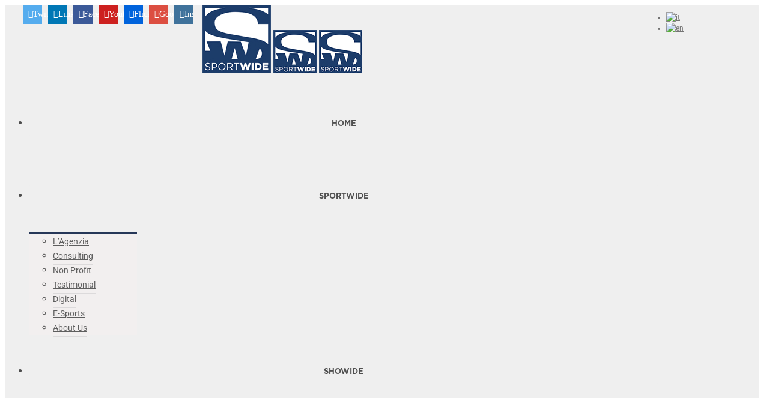

--- FILE ---
content_type: text/html; charset=UTF-8
request_url: https://www.sportwide.net/cookies-policy/
body_size: 11769
content:
<!DOCTYPE html>
<html class="no-overflow-y" lang="it-IT" prefix="og: http://ogp.me/ns# fb: http://ogp.me/ns/fb#">
<head>
	<meta http-equiv="X-UA-Compatible" content="IE=edge" />
	<meta http-equiv="Content-Type" content="text/html; charset=utf-8"/>
	<meta name="viewport" content="width=device-width, initial-scale=1" />
	<title>Cookies Policy &#8211; SportWide</title>
<link rel="alternate" hreflang="it" href="https://www.sportwide.net/cookies-policy/" />
<link rel="alternate" hreflang="en" href="https://www.sportwide.net/en/cookies-policy/" />
<link rel='dns-prefetch' href='//s.w.org' />
<link rel="alternate" type="application/rss+xml" title="SportWide &raquo; Feed" href="https://www.sportwide.net/feed/" />
<link rel="alternate" type="application/rss+xml" title="SportWide &raquo; Feed dei commenti" href="https://www.sportwide.net/comments/feed/" />
					<link rel="shortcut icon" href="https://www.sportwide.net/wp-content/uploads/2016/07/favicon_16x.jpg" type="image/x-icon" />
		
					<!-- For iPhone -->
			<link rel="apple-touch-icon" href="https://www.sportwide.net/wp-content/uploads/2016/07/favicon_57x.jpg">
		
					<!-- For iPhone Retina display -->
			<link rel="apple-touch-icon" sizes="114x114" href="https://www.sportwide.net/wp-content/uploads/2016/07/favicon_114x.jpg">
		
					<!-- For iPad -->
			<link rel="apple-touch-icon" sizes="72x72" href="https://www.sportwide.net/wp-content/uploads/2016/07/favicon_72x.jpg">
		
					<!-- For iPad Retina display -->
			<link rel="apple-touch-icon" sizes="144x144" href="https://www.sportwide.net/wp-content/uploads/2016/07/favicon_144x.jpg">
				
		<meta property="og:title" content="Cookies Policy"/>
		<meta property="og:type" content="article"/>
		<meta property="og:url" content="https://www.sportwide.net/cookies-policy/"/>
		<meta property="og:site_name" content="SportWide"/>
		<meta property="og:description" content="Uso dei cookie
Il &quot;Sito&quot; (www.sportwide.net) utilizza i Cookie per rendere i propri servizi semplici e efficienti per l’utenza che visiona le pagine di www.sportwide.net. Gli utenti che visionano il Sito, vedranno inserite delle quantità minime di informazioni nei dispositivi in uso, che siano computer e periferiche mobili, in piccoli file di testo denominati “cookie” salvati"/>

									<meta property="og:image" content="http://www.sportwide.net/wp-content/uploads/2016/07/favicon_114x.jpg"/>
									<script type="text/javascript">
			window._wpemojiSettings = {"baseUrl":"https:\/\/s.w.org\/images\/core\/emoji\/2.3\/72x72\/","ext":".png","svgUrl":"https:\/\/s.w.org\/images\/core\/emoji\/2.3\/svg\/","svgExt":".svg","source":{"concatemoji":"https:\/\/www.sportwide.net\/wp-includes\/js\/wp-emoji-release.min.js?ver=4.9.1"}};
			!function(a,b,c){function d(a,b){var c=String.fromCharCode;l.clearRect(0,0,k.width,k.height),l.fillText(c.apply(this,a),0,0);var d=k.toDataURL();l.clearRect(0,0,k.width,k.height),l.fillText(c.apply(this,b),0,0);var e=k.toDataURL();return d===e}function e(a){var b;if(!l||!l.fillText)return!1;switch(l.textBaseline="top",l.font="600 32px Arial",a){case"flag":return!(b=d([55356,56826,55356,56819],[55356,56826,8203,55356,56819]))&&(b=d([55356,57332,56128,56423,56128,56418,56128,56421,56128,56430,56128,56423,56128,56447],[55356,57332,8203,56128,56423,8203,56128,56418,8203,56128,56421,8203,56128,56430,8203,56128,56423,8203,56128,56447]),!b);case"emoji":return b=d([55358,56794,8205,9794,65039],[55358,56794,8203,9794,65039]),!b}return!1}function f(a){var c=b.createElement("script");c.src=a,c.defer=c.type="text/javascript",b.getElementsByTagName("head")[0].appendChild(c)}var g,h,i,j,k=b.createElement("canvas"),l=k.getContext&&k.getContext("2d");for(j=Array("flag","emoji"),c.supports={everything:!0,everythingExceptFlag:!0},i=0;i<j.length;i++)c.supports[j[i]]=e(j[i]),c.supports.everything=c.supports.everything&&c.supports[j[i]],"flag"!==j[i]&&(c.supports.everythingExceptFlag=c.supports.everythingExceptFlag&&c.supports[j[i]]);c.supports.everythingExceptFlag=c.supports.everythingExceptFlag&&!c.supports.flag,c.DOMReady=!1,c.readyCallback=function(){c.DOMReady=!0},c.supports.everything||(h=function(){c.readyCallback()},b.addEventListener?(b.addEventListener("DOMContentLoaded",h,!1),a.addEventListener("load",h,!1)):(a.attachEvent("onload",h),b.attachEvent("onreadystatechange",function(){"complete"===b.readyState&&c.readyCallback()})),g=c.source||{},g.concatemoji?f(g.concatemoji):g.wpemoji&&g.twemoji&&(f(g.twemoji),f(g.wpemoji)))}(window,document,window._wpemojiSettings);
		</script>
		<style type="text/css">
img.wp-smiley,
img.emoji {
	display: inline !important;
	border: none !important;
	box-shadow: none !important;
	height: 1em !important;
	width: 1em !important;
	margin: 0 .07em !important;
	vertical-align: -0.1em !important;
	background: none !important;
	padding: 0 !important;
}
</style>
<link rel='stylesheet' id='contact-form-7-css'  href='https://www.sportwide.net/wp-content/plugins/contact-form-7/includes/css/styles.css?ver=4.9.2' type='text/css' media='all' />
<link rel='stylesheet' id='cookie-notice-front-css'  href='https://www.sportwide.net/wp-content/plugins/cookie-notice/css/front.min.css?ver=4.9.1' type='text/css' media='all' />
<link rel='stylesheet' id='rs-plugin-settings-css'  href='https://www.sportwide.net/wp-content/plugins/revslider/public/assets/css/settings.css?ver=5.4.6.4' type='text/css' media='all' />
<style id='rs-plugin-settings-inline-css' type='text/css'>
#rs-demo-id {}
</style>
<link rel='stylesheet' id='wpml-legacy-horizontal-list-0-css'  href='http://www.sportwide.net/wp-content/plugins/sitepress-multilingual-cms/templates/language-switchers/legacy-list-horizontal/style.css?ver=1' type='text/css' media='all' />
<style id='wpml-legacy-horizontal-list-0-inline-css' type='text/css'>
.wpml-ls-statics-shortcode_actions{background-color:#eeeeee;}.wpml-ls-statics-shortcode_actions, .wpml-ls-statics-shortcode_actions .wpml-ls-sub-menu, .wpml-ls-statics-shortcode_actions a {border-color:#cdcdcd;}.wpml-ls-statics-shortcode_actions a {color:#444444;background-color:#ffffff;}.wpml-ls-statics-shortcode_actions a:hover,.wpml-ls-statics-shortcode_actions a:focus {color:#000000;background-color:#eeeeee;}.wpml-ls-statics-shortcode_actions .wpml-ls-current-language>a {color:#444444;background-color:#ffffff;}.wpml-ls-statics-shortcode_actions .wpml-ls-current-language:hover>a, .wpml-ls-statics-shortcode_actions .wpml-ls-current-language>a:focus {color:#000000;background-color:#eeeeee;}
</style>
<link rel='stylesheet' id='wpml-menu-item-0-css'  href='http://www.sportwide.net/wp-content/plugins/sitepress-multilingual-cms/templates/language-switchers/menu-item/style.css?ver=1' type='text/css' media='all' />
<style id='wpml-menu-item-0-inline-css' type='text/css'>
.fusion-secondary-menu > ul > li { border-left: 0px solid transparent; }
</style>
<link rel='stylesheet' id='avada-parent-stylesheet-css'  href='https://www.sportwide.net/wp-content/themes/Avada/style.css?ver=4.9.1' type='text/css' media='all' />
<link rel='stylesheet' id='avada-stylesheet-css'  href='https://www.sportwide.net/wp-content/themes/Avada/assets/css/style.min.css?ver=5.4' type='text/css' media='all' />
<!--[if IE]>
<link rel='stylesheet' id='avada-IE-css'  href='https://www.sportwide.net/wp-content/themes/Avada/assets/css/ie.css?ver=5.4' type='text/css' media='all' />
<![endif]-->
<link rel='stylesheet' id='fusion-dynamic-css-css'  href='https://www.sportwide.net/wp-content/uploads/fusion-styles/fusion-626.css?timestamp=1768570929&#038;ver=4.9.1' type='text/css' media='all' />
<script type='text/javascript' src='https://www.sportwide.net/wp-includes/js/jquery/jquery.js?ver=1.12.4'></script>
<script type='text/javascript' src='https://www.sportwide.net/wp-includes/js/jquery/jquery-migrate.min.js?ver=1.4.1'></script>
<script type='text/javascript'>
/* <![CDATA[ */
var cnArgs = {"ajaxurl":"https:\/\/www.sportwide.net\/wp-admin\/admin-ajax.php","hideEffect":"fade","onScroll":"no","onScrollOffset":"100","cookieName":"cookie_notice_accepted","cookieValue":"TRUE","cookieTime":"2592000","cookiePath":"\/","cookieDomain":"","redirection":"","cache":"1"};
/* ]]> */
</script>
<script type='text/javascript' src='https://www.sportwide.net/wp-content/plugins/cookie-notice/js/front.min.js?ver=1.2.40'></script>
<script type='text/javascript' src='https://www.sportwide.net/wp-content/plugins/revslider/public/assets/js/jquery.themepunch.tools.min.js?ver=5.4.6.4'></script>
<script type='text/javascript' src='https://www.sportwide.net/wp-content/plugins/revslider/public/assets/js/jquery.themepunch.revolution.min.js?ver=5.4.6.4'></script>
<script type='text/javascript' src='https://www.sportwide.net/wp-content/plugins/wp-image-zoooom/assets/js/jquery.image_zoom.min.js?ver=1.40.1'></script>
<script type='text/javascript'>
/* <![CDATA[ */
var IZ = {"with_woocommerce":"0","exchange_thumbnails":"1","woo_categories":"0","enable_mobile":"","options":{"lensShape":"square","lensSize":200,"lensBorderSize":1,"lensBorderColour":"#ffffff","borderRadius":0,"cursor":"default","zoomWindowWidth":400,"zoomWindowHeight":360,"zoomWindowOffsetx":10,"borderSize":1,"borderColour":"#888888","zoomWindowShadow":4,"lensFadeIn":0.5,"lensFadeOut":0.5,"zoomWindowFadeIn":0.5,"zoomWindowFadeOut":0.5,"easingAmount":12,"tint":"true","tintColour":"#ffffff","tintOpacity":0.1},"woo_slider":"0"};
/* ]]> */
</script>
<script type='text/javascript' src='https://www.sportwide.net/wp-content/plugins/wp-image-zoooom/assets/js/image_zoom-init.js?ver=1.40.1'></script>
<link rel='https://api.w.org/' href='https://www.sportwide.net/wp-json/' />
<link rel="EditURI" type="application/rsd+xml" title="RSD" href="https://www.sportwide.net/xmlrpc.php?rsd" />
<link rel="wlwmanifest" type="application/wlwmanifest+xml" href="https://www.sportwide.net/wp-includes/wlwmanifest.xml" /> 

<link rel="canonical" href="https://www.sportwide.net/cookies-policy/" />
<link rel='shortlink' href='https://www.sportwide.net/?p=626' />
<link rel="alternate" type="application/json+oembed" href="https://www.sportwide.net/wp-json/oembed/1.0/embed?url=https%3A%2F%2Fwww.sportwide.net%2Fcookies-policy%2F" />
<link rel="alternate" type="text/xml+oembed" href="https://www.sportwide.net/wp-json/oembed/1.0/embed?url=https%3A%2F%2Fwww.sportwide.net%2Fcookies-policy%2F&#038;format=xml" />
<meta name="generator" content="WPML ver:3.7.0 stt:1,27;" />
<meta name="generator" content="Powered by Slider Revolution 5.4.6.4 - responsive, Mobile-Friendly Slider Plugin for WordPress with comfortable drag and drop interface." />
		<script type="text/javascript">function setREVStartSize(e){
				try{ var i=jQuery(window).width(),t=9999,r=0,n=0,l=0,f=0,s=0,h=0;					
					if(e.responsiveLevels&&(jQuery.each(e.responsiveLevels,function(e,f){f>i&&(t=r=f,l=e),i>f&&f>r&&(r=f,n=e)}),t>r&&(l=n)),f=e.gridheight[l]||e.gridheight[0]||e.gridheight,s=e.gridwidth[l]||e.gridwidth[0]||e.gridwidth,h=i/s,h=h>1?1:h,f=Math.round(h*f),"fullscreen"==e.sliderLayout){var u=(e.c.width(),jQuery(window).height());if(void 0!=e.fullScreenOffsetContainer){var c=e.fullScreenOffsetContainer.split(",");if (c) jQuery.each(c,function(e,i){u=jQuery(i).length>0?u-jQuery(i).outerHeight(!0):u}),e.fullScreenOffset.split("%").length>1&&void 0!=e.fullScreenOffset&&e.fullScreenOffset.length>0?u-=jQuery(window).height()*parseInt(e.fullScreenOffset,0)/100:void 0!=e.fullScreenOffset&&e.fullScreenOffset.length>0&&(u-=parseInt(e.fullScreenOffset,0))}f=u}else void 0!=e.minHeight&&f<e.minHeight&&(f=e.minHeight);e.c.closest(".rev_slider_wrapper").css({height:f})					
				}catch(d){console.log("Failure at Presize of Slider:"+d)}
			};</script>

		
	<script type="text/javascript">
		var doc = document.documentElement;
		doc.setAttribute('data-useragent', navigator.userAgent);
	</script>

	</head>

<body class="page-template-default page page-id-626 fusion-image-hovers fusion-body ltr fusion-sticky-header no-mobile-slidingbar no-mobile-totop mobile-logo-pos-left layout-wide-mode fusion-top-header menu-text-align-center mobile-menu-design-modern fusion-show-pagination-text fusion-header-layout-v3 avada-responsive avada-footer-fx-none">
				<div id="wrapper" class="">
		<div id="home" style="position:relative;top:-1px;"></div>
		
			<header class="fusion-header-wrapper">
				<div class="fusion-header-v3 fusion-logo-left fusion-sticky-menu- fusion-sticky-logo-1 fusion-mobile-logo-1  fusion-mobile-menu-design-modern">
					
<div class="fusion-secondary-header">
	<div class="fusion-row">
					<div class="fusion-alignleft">
				<div class="fusion-social-links-header"><div class="fusion-social-networks boxed-icons"><div class="fusion-social-networks-wrapper"><a  class="fusion-social-network-icon fusion-tooltip fusion-twitter fusion-icon-twitter" style="color:#ffffff;background-color:#55acee;border-color:#55acee;border-radius:0;" href="https://twitter.com/SportWideGroup" target="_blank" rel="nofollow" title="Twitter"><span class="screen-reader-text">Twitter</span></a><a  class="fusion-social-network-icon fusion-tooltip fusion-linkedin fusion-icon-linkedin" style="color:#ffffff;background-color:#0077b5;border-color:#0077b5;border-radius:0;" href="https://it.linkedin.com/in/barbara-ricci-522ba843" target="_blank" rel="nofollow" title="Linkedin"><span class="screen-reader-text">Linkedin</span></a><a  class="fusion-social-network-icon fusion-tooltip fusion-facebook fusion-icon-facebook" style="color:#ffffff;background-color:#3b5998;border-color:#3b5998;border-radius:0;" href="https://www.facebook.com/SportWideGroup" target="_blank" rel="nofollow" title="Facebook"><span class="screen-reader-text">Facebook</span></a><a  class="fusion-social-network-icon fusion-tooltip fusion-youtube fusion-icon-youtube" style="color:#ffffff;background-color:#cd201f;border-color:#cd201f;border-radius:0;" href="https://www.youtube.com/user/SportWideGroup" target="_blank" rel="nofollow" title="Youtube"><span class="screen-reader-text">Youtube</span></a><a  class="fusion-social-network-icon fusion-tooltip fusion-flickr fusion-icon-flickr" style="color:#ffffff;background-color:#0063dc;border-color:#0063dc;border-radius:0;" href="https://www.flickr.com/photos/sportwide/" target="_blank" rel="nofollow" title="Flickr"><span class="screen-reader-text">Flickr</span></a><a  class="fusion-social-network-icon fusion-tooltip fusion-googleplus fusion-icon-googleplus fusion-last-social-icon" style="color:#ffffff;background-color:#dc4e41;border-color:#dc4e41;border-radius:0;" href="https://plus.google.com/u/0/b/102518871011402886920/+SportwideNet/posts" target="_blank" rel="nofollow" title="Googleplus"><span class="screen-reader-text">Googleplus</span></a><a  class="fusion-social-network-icon fusion-tooltip fusion-instagram fusion-icon-instagram" style="color:#ffffff;background-color:#3f729b;border-color:#3f729b;border-radius:0;" href="http://instagram.com/sportwide_group" target="_blank" rel="nofollow" title="Instagram"><span class="screen-reader-text">Instagram</span></a></div></div></div>			</div>
							<div class="fusion-alignright">
				<nav class="fusion-secondary-menu" role="navigation" aria-label="Secondary Menu"><ul role="menubar" id="menu-wpml" class="menu"><li role="menuitem"  id="menu-item-wpml-ls-8-it"  class="menu-item-language menu-item-language-current menu-item wpml-ls-slot-8 wpml-ls-item wpml-ls-item-it wpml-ls-current-language wpml-ls-menu-item wpml-ls-first-item menu-item-wpml-ls-8-it"  data-classes="menu-item-language" ><a  href="https://www.sportwide.net/cookies-policy/" class="fusion-bar-highlight"><span class="menu-text"><img class="wpml-ls-flag" src="https://www.sportwide.net/wp-content/plugins/sitepress-multilingual-cms/res/flags/it.png" alt="it" title="Italiano"></span></a></li><li role="menuitem"  id="menu-item-wpml-ls-8-en"  class="menu-item-language menu-item wpml-ls-slot-8 wpml-ls-item wpml-ls-item-en wpml-ls-menu-item wpml-ls-last-item menu-item-wpml-ls-8-en"  data-classes="menu-item-language" ><a  href="https://www.sportwide.net/en/cookies-policy/" class="fusion-bar-highlight"><span class="menu-text"><img class="wpml-ls-flag" src="https://www.sportwide.net/wp-content/plugins/sitepress-multilingual-cms/res/flags/en.png" alt="en" title="English"></span></a></li></ul></nav><nav class="fusion-mobile-nav-holder fusion-mobile-menu-text-align-left"></nav>			</div>
			</div>
</div>
<div class="fusion-header-sticky-height"></div>
<div class="fusion-header">
	<div class="fusion-row">
				<div class="fusion-logo" data-margin-top="5px" data-margin-bottom="5px" data-margin-left="0px" data-margin-right="0px">
				<a class="fusion-logo-link" href="https://www.sportwide.net/">
			<!-- standard logo -->
						<img src="https://www.sportwide.net/wp-content/uploads/2016/07/favicon_114x.jpg" srcset="https://www.sportwide.net/wp-content/uploads/2016/07/favicon_114x.jpg 1x, https://www.sportwide.net/wp-content/uploads/2016/07/logo_sportwide_retina.jpg 2x" width="" height="" alt="SportWide Logo" retina_logo_url="https://www.sportwide.net/wp-content/uploads/2016/07/logo_sportwide_retina.jpg" class="fusion-standard-logo" />

			<!-- mobile logo -->
							<img src="https://www.sportwide.net/wp-content/uploads/2016/07/favicon_72x.jpg" srcset="https://www.sportwide.net/wp-content/uploads/2016/07/favicon_72x.jpg 1x, https://www.sportwide.net/wp-content/uploads/2016/07/favicon_144x.jpg 2x" width="" height="" alt="SportWide Logo" retina_logo_url="https://www.sportwide.net/wp-content/uploads/2016/07/favicon_144x.jpg" class="fusion-mobile-logo" />
						<!-- sticky header logo -->
							<img src="https://www.sportwide.net/wp-content/uploads/2016/07/favicon_72x.jpg" srcset="https://www.sportwide.net/wp-content/uploads/2016/07/favicon_72x.jpg 1x, https://www.sportwide.net/wp-content/uploads/2016/07/favicon_144x.jpg 2x" width="" height="" alt="SportWide Logo" retina_logo_url="https://www.sportwide.net/wp-content/uploads/2016/07/favicon_144x.jpg" class="fusion-sticky-logo" />
					</a>
		</div>		<nav class="fusion-main-menu" aria-label="Main Menu"><ul role="menubar" id="menu-menu-principale" class="fusion-menu"><li role="menuitem"  id="menu-item-9"  class="menu-item menu-item-type-post_type menu-item-object-page menu-item-home menu-item-9 fusion-menu-item-button"  ><a  href="https://www.sportwide.net/" class="fusion-bar-highlight"><span class="menu-text fusion-button button-default button-medium">Home</span></a></li><li role="menuitem"  id="menu-item-434"  class="menu-item menu-item-type-custom menu-item-object-custom menu-item-has-children menu-item-434 fusion-dropdown-menu fusion-menu-item-button"  ><a  href="#" class="fusion-bar-highlight"><span class="menu-text fusion-button button-default button-medium">SPORTWIDE</span></a><ul role="menu" class="sub-menu"><li role="menuitem"  id="menu-item-18"  class="menu-item menu-item-type-post_type menu-item-object-page menu-item-18 fusion-dropdown-submenu"  ><a  href="https://www.sportwide.net/agenzia-sportwide/" class="fusion-bar-highlight"><span>L&#8217;Agenzia</span></a></li><li role="menuitem"  id="menu-item-116"  class="menu-item menu-item-type-post_type menu-item-object-page menu-item-116 fusion-dropdown-submenu"  ><a  href="https://www.sportwide.net/consulting/" class="fusion-bar-highlight"><span>Consulting</span></a></li><li role="menuitem"  id="menu-item-1044"  class="menu-item menu-item-type-post_type menu-item-object-page menu-item-1044 fusion-dropdown-submenu"  ><a  href="https://www.sportwide.net/non-profit/" class="fusion-bar-highlight"><span>Non Profit</span></a></li><li role="menuitem"  id="menu-item-117"  class="menu-item menu-item-type-post_type menu-item-object-page menu-item-117 fusion-dropdown-submenu"  ><a  href="https://www.sportwide.net/testimonial/" class="fusion-bar-highlight"><span>Testimonial</span></a></li><li role="menuitem"  id="menu-item-2210"  class="menu-item menu-item-type-post_type menu-item-object-page menu-item-2210 fusion-dropdown-submenu"  ><a  href="https://www.sportwide.net/digital/" class="fusion-bar-highlight"><span>Digital</span></a></li><li role="menuitem"  id="menu-item-2299"  class="menu-item menu-item-type-post_type menu-item-object-page menu-item-2299 fusion-dropdown-submenu"  ><a  href="https://www.sportwide.net/e-sports/" class="fusion-bar-highlight"><span>E-Sports</span></a></li><li role="menuitem"  id="menu-item-2239"  class="menu-item menu-item-type-post_type menu-item-object-page menu-item-2239 fusion-dropdown-submenu"  ><a  href="https://www.sportwide.net/about-us/" class="fusion-bar-highlight"><span>About Us</span></a></li></ul></li><li role="menuitem"  id="menu-item-910"  class="menu-item menu-item-type-post_type menu-item-object-page menu-item-910 fusion-menu-item-button"  ><a  href="https://www.sportwide.net/showide/" class="fusion-bar-highlight"><span class="menu-text fusion-button button-default button-medium">SHOWIDE</span></a></li><li role="menuitem"  id="menu-item-429"  class="menu-item menu-item-type-post_type menu-item-object-page menu-item-429 fusion-menu-item-button"  ><a  href="https://www.sportwide.net/progetti/" class="fusion-bar-highlight"><span class="menu-text fusion-button button-default button-medium">Progetti</span></a></li><li role="menuitem"  id="menu-item-17"  class="menu-item menu-item-type-post_type menu-item-object-page menu-item-17 fusion-menu-item-button"  ><a  href="https://www.sportwide.net/partner/" class="fusion-bar-highlight"><span class="menu-text fusion-button button-default button-medium">Partner</span></a></li><li role="menuitem"  id="menu-item-16"  class="menu-item menu-item-type-post_type menu-item-object-page menu-item-16 fusion-menu-item-button"  ><a  href="https://www.sportwide.net/contatti/" class="fusion-bar-highlight"><span class="menu-text fusion-button button-default button-medium">Contatti</span></a></li><li class="fusion-custom-menu-item fusion-main-menu-search"><a class="fusion-main-menu-icon fusion-bar-highlight" href="#" aria-hidden="true" aria-label="Cerca" data-title="Cerca" title="Cerca"></a><div class="fusion-custom-menu-item-contents"><form role="search" class="searchform" method="get" action="https://www.sportwide.net/">
	<div class="search-table">
		<div class="search-field">
			<input type="text" value="" name="s" class="s" placeholder="Cerca ..." required aria-required="true" aria-label="Cerca ..."/>
		</div>
		<div class="search-button">
			<input type="submit" class="searchsubmit" value="&#xf002;" />
		</div>
	</div>
</form>
</div></li></ul></nav>		<div class="fusion-mobile-menu-icons">
							<a href="#" class="fusion-icon fusion-icon-bars" aria-label="Toggle mobile menu"></a>
		
		
		
			</div>


<nav class="fusion-mobile-nav-holder fusion-mobile-menu-text-align-left"></nav>

			</div>
</div>
				</div>
				<div class="fusion-clearfix"></div>
			</header>
					
		<div id="sliders-container">
					</div>
						
					<div class="fusion-page-title-bar fusion-page-title-bar-breadcrumbs fusion-page-title-bar-left">
	<div class="fusion-page-title-row">
		<div class="fusion-page-title-wrapper">
			<div class="fusion-page-title-captions">

																			<h1 class="entry-title">Cookies Policy</h1>

									
				
			</div>

												<div class="fusion-page-title-secondary">
						<div class="fusion-breadcrumbs"><span itemscope itemtype="http://data-vocabulary.org/Breadcrumb"><a itemprop="url" href="https://www.sportwide.net"><span itemprop="title">Home</span></a></span><span class="fusion-breadcrumb-sep">/</span><span class="breadcrumb-leaf">Cookies Policy</span></div>					</div>
							
		</div>
	</div>
</div>
		
		
						<main id="main" role="main" class="clearfix " style="">
			<div class="fusion-row" style="">
<section id="content" style="width: 100%;">
					<div id="post-626" class="post-626 page type-page status-publish hentry">
			
			<span class="entry-title rich-snippet-hidden">
			Cookies Policy		</span>
	
			<span class="vcard rich-snippet-hidden">
			<span class="fn">
				<a href="https://www.sportwide.net/author/sportwide/" title="Articoli scritti da: Sportwide" rel="author">Sportwide</a>			</span>
		</span>
	
			<span class="updated rich-snippet-hidden">
			2016-11-13T20:15:28+00:00		</span>
	
										
			<div class="post-content">
				<div class="fusion-fullwidth fullwidth-box hundred-percent-fullwidth non-hundred-percent-height-scrolling"  style='background-color: rgba(255,255,255,0);background-position: center center;background-repeat: no-repeat;padding-top:0px;padding-right:0px;padding-bottom:0px;padding-left:0px;'><div class="fusion-builder-row fusion-row "><div  class="fusion-layout-column fusion_builder_column fusion_builder_column_1_1  fusion-one-full fusion-column-first fusion-column-last 1_1"  style='margin-top:0px;margin-bottom:20px;'>
					<div class="fusion-column-wrapper" style="background-position:left top;background-repeat:no-repeat;-webkit-background-size:cover;-moz-background-size:cover;-o-background-size:cover;background-size:cover;"  data-bg-url="">
						<div class="fusion-text"><h2><strong>Uso dei cookie</strong></h2>
<p>Il &#8220;Sito&#8221; (<strong>www.sportwide.net</strong>) utilizza i Cookie per rendere i propri servizi semplici e efficienti per l’utenza che visiona le pagine di <strong>www.sportwide.net</strong>. Gli utenti che visionano il Sito, vedranno inserite delle quantità minime di informazioni nei dispositivi in uso, che siano computer e periferiche mobili, in piccoli file di testo denominati “cookie” salvati nelle directory utilizzate dal browser web dell’Utente. Vi sono vari tipi di cookie, alcuni per rendere più efficace l’uso del Sito, altri per abilitare determinate funzionalità.</p>
<p>Analizzandoli in maniera particolareggiata i nostri cookie permettono di:</p>
<ul>
<li>memorizzare le preferenze inserite;</li>
<li>evitare di reinserire le stesse informazioni più volte durante la visita quali ad esempio nome utente e password;</li>
<li>analizzare l’utilizzo dei servizi e dei contenuti forniti da www.sportwide.net per ottimizzarne l’esperienza di navigazione e i servizi offerti.</li>
</ul>
<h2><strong>Tipologie di Cookie</strong></h2>
<h3>Cookie tecnici</h3>
<p>Questa tipologia di cookie permette il corretto funzionamento di alcune sezioni del Sito. Sono di due categorie: persistenti e di sessione:</p>
<ul>
<li>persistenti: una volta chiuso il browser non vengono distrutti ma rimangono fino ad una data di scadenza preimpostata</li>
<li>di sessione: vengono distrutti ogni volta che il browser viene chiuso</li>
</ul>
<p>Questi cookie, inviati sempre dal nostro dominio, sono necessari a visualizzare correttamente il sito e in relazione ai servizi tecnici offerti, verranno quindi sempre utilizzati e inviati, a meno che l’utenza non modifichi le impostazioni nel proprio browser (inficiando così la visualizzazione delle pagine del sito).</p>
<h3>Cookie analitici</h3>
<p>I cookie in questa categoria vengono utilizzati per collezionare informazioni sull’uso del sito. Www.sportwide.net userà queste informazioni in merito ad analisi statistiche anonime al fine di migliorare l’utilizzo del Sito e per rendere i contenuti più interessanti e attinenti ai desideri dell’utenza. Questa tipologia di cookie raccoglie dati in forma anonima sull’attività dell’utenza e su come è arrivata sul Sito. I cookie analitici sono inviati dal Sito Stesso o da domini di terze parti.</p>
<h3>Cookie di analisi di servizi di terze parti</h3>
<p>Questi cookie sono utilizzati al fine di raccogliere informazioni sull’uso del Sito da parte degli utenti in forma anonima quali: pagine visitate, tempo di permanenza, origini del traffico di provenienza, provenienza geografica, età, genere e interessi ai fini di campagne di marketing. Questi cookie sono inviati da domini di terze parti esterni al Sito.</p>
<h3>Cookie per integrare prodotti e funzioni di software di terze parti</h3>
<p>Questa tipologia di cookie integra funzionalità sviluppate da terzi all’interno delle pagine del Sito come le icone e le preferenze espresse nei social network al fine di condivisione dei contenuti del sito o per l’uso di servizi software di terze parti (come i software per generare le mappe e ulteriori software che offrono servizi aggiuntivi). Questi cookie sono inviati da domini di terze parti e da siti partner che offrono le loro funzionalità tra le pagine del Sito.</p>
<h3>Cookie di profilazione</h3>
<p>Sono quei cookie necessari a creare profili utenti al fine di inviare messaggi pubblicitari in linea con le preferenze manifestate dall’utente all’interno delle pagine del Sito.</p>
<p>Www.sportwide.net, secondo la normativa vigente, non è tenuto a chiedere consenso per i cookie tecnici e di analytics, in quanto necessari a fornire i servizi richiesti.</p>
<p>Per tutte le altre tipologie di cookie il consenso può essere espresso dall’Utente con una o più di una delle seguenti modalità:</p>
<ul>
<li>Mediante specifiche configurazioni del browser utilizzato o dei relativi programmi informatici utilizzati per navigare le pagine che compongono il Sito.</li>
<li>Mediante modifica delle impostazioni nell’uso dei servizi di terze parti</li>
</ul>
<p>Entrambe queste soluzioni potrebbero impedire all’utente di utilizzare o visualizzare parti del Sito.</p>
<h3>Siti Web e servizi di terze parti</h3>
<p>Il Sito potrebbe contenere collegamenti ad altri siti Web che dispongono di una propria informativa sulla privacy che può essere diverse da quella adottata da www.sportwide.net e che che quindi non risponde di questi siti.</p>
<h3>Elenco Cookies</h3>
<p>Nome del CookieDominioScadenzaCookie Terze PartiCookie PermanenteCookie Sessione<br />
__utmz .sportwide.net 28 novembre 2015 alle 11:20 182 giorni Permanente<br />
__utmc .sportwide.net 28 novembre 2015 alle 11:20 182 giorni Permanente<br />
__utmb .sportwide.net Cookie di sessione<br />
__utma .sportwide.net 29 maggio 2017 alle 00:20 729 giorni Permanente<br />
__utmt .sportwide.net Cookie di sessione<br />
cc1bcb577b2019928bfb90936cfe4903 www.sportwide.net 29 maggio 2016 alle 00:20 364 giorni Permanente<br />
1f21aa441667d43112e271071135dabc www.sportwide.net 29 maggio 2016 alle 00:20 364 giorni Permanente</p>
<p><em>Ultimo aggiornamento: sabato, 30 maggio 2015</em></p>
<h3>Come disabilitare i cookie mediante configurazione del browser</h3>
<p>Se desideri approfondire le modalità con cui il tuo browser memorizza i cookies durante la tua navigazione, ti invitiamo a seguire questi link sui siti dei rispettivi fornitori.</p>
<p>Mozilla Firefox &#8211; <a href="https://support.mozilla.org/it/kb/Gestione%20dei%20cookie" target="_blank">https://support.mozilla.org/it/kb/Gestione%20dei%20cookie</a><br />
Google Chrome &#8211; <a href="https://support.google.com/chrome/answer/95647?hl=it" target="_blank">https://support.google.com/chrome/answer/95647?hl=it</a><br />
Internet Explorer &#8211; <a href="http://windows.microsoft.com/it-it/windows-vista/block-or-allow-cookies" target="_blank">http://windows.microsoft.com/it-it/windows-vista/block-or-allow-cookies</a><br />
Safari 6/7 Mavericks &#8211; <a href="https://support.apple.com/kb/PH17191?viewlocale=it_IT&amp;locale=it_IT" target="_blank">https://support.apple.com/kb/PH17191?viewlocale=it_IT&amp;locale=it_IT</a><br />
Safari 8 Yosemite &#8211; <a href="https://support.apple.com/kb/PH19214?viewlocale=it_IT&amp;locale=it_IT" target="_blank">https://support.apple.com/kb/PH19214?viewlocale=it_IT&amp;locale=it_IT</a><br />
Safari su iPhone, iPad, o iPod touch &#8211; <a href="https://support.apple.com/it-it/HT201265" target="_blank">https://support.apple.com/it-it/HT201265</a></p>
</div><div class="fusion-clearfix"></div>

					</div>
				</div></div></div>
							</div>
																													</div>
		</section>
					
				</div>  <!-- fusion-row -->
			</main>  <!-- #main -->
			
			
			
										
				<div class="fusion-footer">
					
	
	<footer id="footer" class="fusion-footer-copyright-area">
		<div class="fusion-row">
			<div class="fusion-copyright-content">

				<div class="fusion-copyright-notice">
		<div>
		Copyright © 2016 Sportwide | All Rights Reserved | P.I. 13284370155 | Powered by <a href="https://www.behance.net/ivopionna?tracking_source=search_users_recommended%7Civo%20pionna&">IP Design</a>	</div>
</div>
<div class="fusion-social-links-footer">
	<div class="fusion-social-networks"><div class="fusion-social-networks-wrapper"><a  class="fusion-social-network-icon fusion-tooltip fusion-twitter fusion-icon-twitter" style="color:#ffffff;" href="https://twitter.com/SportWideGroup" target="_blank" rel="nofollow" data-placement="top" data-title="Twitter" data-toggle="tooltip" title="Twitter"><span class="screen-reader-text">Twitter</span></a><a  class="fusion-social-network-icon fusion-tooltip fusion-linkedin fusion-icon-linkedin" style="color:#ffffff;" href="https://it.linkedin.com/in/barbara-ricci-522ba843" target="_blank" rel="nofollow" data-placement="top" data-title="Linkedin" data-toggle="tooltip" title="Linkedin"><span class="screen-reader-text">Linkedin</span></a><a  class="fusion-social-network-icon fusion-tooltip fusion-facebook fusion-icon-facebook" style="color:#ffffff;" href="https://www.facebook.com/SportWideGroup" target="_blank" rel="nofollow" data-placement="top" data-title="Facebook" data-toggle="tooltip" title="Facebook"><span class="screen-reader-text">Facebook</span></a><a  class="fusion-social-network-icon fusion-tooltip fusion-youtube fusion-icon-youtube" style="color:#ffffff;" href="https://www.youtube.com/user/SportWideGroup" target="_blank" rel="nofollow" data-placement="top" data-title="YouTube" data-toggle="tooltip" title="YouTube"><span class="screen-reader-text">YouTube</span></a><a  class="fusion-social-network-icon fusion-tooltip fusion-flickr fusion-icon-flickr" style="color:#ffffff;" href="https://www.flickr.com/photos/sportwide/" target="_blank" rel="nofollow" data-placement="top" data-title="Flickr" data-toggle="tooltip" title="Flickr"><span class="screen-reader-text">Flickr</span></a><a  class="fusion-social-network-icon fusion-tooltip fusion-googleplus fusion-icon-googleplus fusion-last-social-icon" style="color:#ffffff;" href="https://plus.google.com/u/0/b/102518871011402886920/+SportwideNet/posts" target="_blank" rel="nofollow" data-placement="top" data-title="Google+" data-toggle="tooltip" title="Google+"><span class="screen-reader-text">Google+</span></a><a  class="fusion-social-network-icon fusion-tooltip fusion-instagram fusion-icon-instagram" style="color:#ffffff;" href="http://instagram.com/sportwide_group" target="_blank" rel="nofollow" data-placement="top" data-title="Instagram" data-toggle="tooltip" title="Instagram"><span class="screen-reader-text">Instagram</span></a></div></div></div>

			</div> <!-- fusion-fusion-copyright-content -->
		</div> <!-- fusion-row -->
	</footer> <!-- #footer -->
				</div> <!-- fusion-footer -->
			
								</div> <!-- wrapper -->

								<a class="fusion-one-page-text-link fusion-page-load-link"></a>

						<script type="text/javascript">
				jQuery( document ).ready( function() {
					var ajaxurl = 'https://www.sportwide.net/wp-admin/admin-ajax.php';
					if ( 0 < jQuery( '.fusion-login-nonce' ).length ) {
						jQuery.get( ajaxurl, { 'action': 'fusion_login_nonce' }, function( response ) {
							jQuery( '.fusion-login-nonce' ).html( response );
						});
					}
				});
				</script>
				<script type='text/javascript'>
/* <![CDATA[ */
var wpcf7 = {"apiSettings":{"root":"https:\/\/www.sportwide.net\/wp-json\/contact-form-7\/v1","namespace":"contact-form-7\/v1"},"recaptcha":{"messages":{"empty":"Per favore dimostra che non sei un robot."}},"cached":"1"};
/* ]]> */
</script>
<script type='text/javascript' src='https://www.sportwide.net/wp-content/plugins/contact-form-7/includes/js/scripts.js?ver=4.9.2'></script>
<!--[if IE 9]>
<script type='text/javascript' src='https://www.sportwide.net/wp-content/themes/Avada/includes/lib/assets/min/js/general/fusion-ie9.js?ver=1'></script>
<![endif]-->
<script type='text/javascript' src='https://www.sportwide.net/wp-includes/js/comment-reply.min.js?ver=4.9.1'></script>
<script type='text/javascript' src='https://www.sportwide.net/wp-content/themes/Avada/includes/lib/assets/min/js/library/jquery.fitvids.js?ver=1.1'></script>
<script type='text/javascript'>
/* <![CDATA[ */
var fusionVideoGeneralVars = {"status_vimeo":"1","status_yt":"1"};
/* ]]> */
</script>
<script type='text/javascript' src='https://www.sportwide.net/wp-content/themes/Avada/includes/lib/assets/min/js/library/fusion-video-general.js?ver=1'></script>
<script type='text/javascript'>
/* <![CDATA[ */
var fusionLightboxVideoVars = {"lightbox_video_width":"853","lightbox_video_height":"480"};
/* ]]> */
</script>
<script type='text/javascript' src='https://www.sportwide.net/wp-content/themes/Avada/includes/lib/assets/min/js/library/jquery.ilightbox.js?ver=2.2.3'></script>
<script type='text/javascript' src='https://www.sportwide.net/wp-content/themes/Avada/includes/lib/assets/min/js/library/jquery.mousewheel.js?ver=3.0.6'></script>
<script type='text/javascript'>
/* <![CDATA[ */
var fusionLightboxVars = {"status_lightbox":"1","lightbox_gallery":"","lightbox_skin":"smooth","lightbox_title":"","lightbox_arrows":"","lightbox_slideshow_speed":"5000","lightbox_autoplay":"","lightbox_opacity":"0.90","lightbox_desc":"1","lightbox_social":"1","lightbox_deeplinking":"1","lightbox_path":"horizontal","lightbox_post_images":"1","lightbox_animation_speed":"Normal"};
/* ]]> */
</script>
<script type='text/javascript' src='https://www.sportwide.net/wp-content/themes/Avada/includes/lib/assets/min/js/general/fusion-lightbox.js?ver=1'></script>
<script type='text/javascript' src='https://www.sportwide.net/wp-content/themes/Avada/includes/lib/assets/min/js/library/imagesLoaded.js?ver=3.1.8'></script>
<script type='text/javascript' src='https://www.sportwide.net/wp-content/themes/Avada/includes/lib/assets/min/js/library/isotope.js?ver=3.0.4'></script>
<script type='text/javascript' src='https://www.sportwide.net/wp-content/themes/Avada/includes/lib/assets/min/js/library/packery.js?ver=2.0.0'></script>
<script type='text/javascript'>
/* <![CDATA[ */
var avadaPortfolioVars = {"lightbox_behavior":"individual","infinite_finished_msg":"<em>All items displayed.<\/em>","infinite_blog_text":"<em>Loading the next set of posts...<\/em>","content_break_point":"820"};
/* ]]> */
</script>
<script type='text/javascript' src='https://www.sportwide.net/wp-content/plugins/fusion-core/js/min/avada-portfolio.js?ver=1'></script>
<script type='text/javascript' src='https://www.sportwide.net/wp-content/themes/Avada/includes/lib/assets/min/js/library/jquery.infinitescroll.js?ver=2.1'></script>
<script type='text/javascript' src='https://www.sportwide.net/wp-content/plugins/fusion-core/js/min/avada-faqs.js?ver=1'></script>
<script type='text/javascript' src='https://www.sportwide.net/wp-content/plugins/fusion-builder/assets/js/min/general/fusion-title.js?ver=1'></script>
<script type='text/javascript' src='https://www.sportwide.net/wp-content/themes/Avada/includes/lib/assets/min/js/library/cssua.js?ver=2.1.28'></script>
<script type='text/javascript' src='https://www.sportwide.net/wp-content/themes/Avada/includes/lib/assets/min/js/library/jquery.waypoints.js?ver=2.0.3'></script>
<script type='text/javascript' src='https://www.sportwide.net/wp-content/themes/Avada/includes/lib/assets/min/js/library/modernizr.js?ver=3.3.1'></script>
<script type='text/javascript' src='https://www.sportwide.net/wp-content/themes/Avada/includes/lib/assets/min/js/general/fusion-waypoints.js?ver=1'></script>
<script type='text/javascript'>
/* <![CDATA[ */
var fusionAnimationsVars = {"disable_mobile_animate_css":"0"};
/* ]]> */
</script>
<script type='text/javascript' src='https://www.sportwide.net/wp-content/plugins/fusion-builder/assets/js/min/general/fusion-animations.js?ver=1'></script>
<script type='text/javascript' src='https://www.sportwide.net/wp-content/plugins/fusion-builder/assets/js/min/library/jquery.countdown.js?ver=1.0'></script>
<script type='text/javascript' src='https://www.sportwide.net/wp-content/plugins/fusion-builder/assets/js/min/general/fusion-countdown.js?ver=1'></script>
<script type='text/javascript'>
/* <![CDATA[ */
var fusionEqualHeightVars = {"content_break_point":"820"};
/* ]]> */
</script>
<script type='text/javascript' src='https://www.sportwide.net/wp-content/themes/Avada/includes/lib/assets/min/js/general/fusion-equal-heights.js?ver=1'></script>
<script type='text/javascript' src='https://www.sportwide.net/wp-content/plugins/fusion-builder/assets/js/min/general/fusion-events.js?ver=1'></script>
<script type='text/javascript' src='https://www.sportwide.net/wp-content/themes/Avada/includes/lib/assets/min/js/library/bootstrap.modal.js?ver=3.1.1'></script>
<script type='text/javascript' src='https://www.sportwide.net/wp-content/plugins/fusion-builder/assets/js/min/general/fusion-modal.js?ver=1'></script>
<script type='text/javascript'>
/* <![CDATA[ */
var fusionBgImageVars = {"content_break_point":"820"};
/* ]]> */
</script>
<script type='text/javascript' src='https://www.sportwide.net/wp-content/plugins/fusion-builder/assets/js/min/general/fusion-column-bg-image.js?ver=1'></script>
<script type='text/javascript' src='https://www.sportwide.net/wp-content/plugins/fusion-builder/assets/js/min/general/fusion-column.js?ver=1'></script>
<script type='text/javascript' src='https://www.sportwide.net/wp-content/themes/Avada/includes/lib/assets/min/js/library/bootstrap.collapse.js?ver=3.1.1'></script>
<script type='text/javascript' src='https://www.sportwide.net/wp-content/plugins/fusion-builder/assets/js/min/general/fusion-toggles.js?ver=1'></script>
<script type='text/javascript' src='https://www.sportwide.net/wp-content/plugins/fusion-builder/assets/js/min/general/fusion-flip-boxes.js?ver=1'></script>
<script type='text/javascript' src='https://www.sportwide.net/wp-content/themes/Avada/includes/lib/assets/min/js/library/jquery.appear.js?ver=1'></script>
<script type='text/javascript' src='https://www.sportwide.net/wp-content/plugins/fusion-builder/assets/js/min/general/fusion-progress.js?ver=1'></script>
<script type='text/javascript' src='https://www.sportwide.net/wp-content/themes/Avada/includes/lib/assets/min/js/library/jquery.fade.js?ver=1'></script>
<script type='text/javascript' src='https://www.sportwide.net/wp-content/themes/Avada/includes/lib/assets/min/js/library/jquery.requestAnimationFrame.js?ver=1'></script>
<script type='text/javascript' src='https://www.sportwide.net/wp-content/themes/Avada/includes/lib/assets/min/js/library/fusion-parallax.js?ver=1'></script>
<script type='text/javascript'>
/* <![CDATA[ */
var fusionVideoBgVars = {"status_vimeo":"1"};
/* ]]> */
</script>
<script type='text/javascript' src='https://www.sportwide.net/wp-content/themes/Avada/includes/lib/assets/min/js/library/fusion-video-bg.js?ver=1'></script>
<script type='text/javascript'>
/* <![CDATA[ */
var fusionContainerVars = {"content_break_point":"820","container_hundred_percent_height_mobile":"0","is_sticky_header_transparent":"0"};
/* ]]> */
</script>
<script type='text/javascript' src='https://www.sportwide.net/wp-content/plugins/fusion-builder/assets/js/min/general/fusion-container.js?ver=1'></script>
<script type='text/javascript' src='https://www.sportwide.net/wp-content/themes/Avada/includes/lib/assets/min/js/library/bootstrap.transition.js?ver=3.3.6'></script>
<script type='text/javascript' src='https://www.sportwide.net/wp-content/themes/Avada/includes/lib/assets/min/js/library/bootstrap.tab.js?ver=3.1.1'></script>
<script type='text/javascript'>
/* <![CDATA[ */
var fusionTabVars = {"content_break_point":"820"};
/* ]]> */
</script>
<script type='text/javascript' src='https://www.sportwide.net/wp-content/plugins/fusion-builder/assets/js/min/general/fusion-tabs.js?ver=1'></script>
<script type='text/javascript' src='https://www.sportwide.net/wp-content/themes/Avada/includes/lib/assets/min/js/library/jquery.cycle.js?ver=3.0.3'></script>
<script type='text/javascript'>
/* <![CDATA[ */
var fusionTestimonialVars = {"testimonials_speed":"4000"};
/* ]]> */
</script>
<script type='text/javascript' src='https://www.sportwide.net/wp-content/plugins/fusion-builder/assets/js/min/general/fusion-testimonials.js?ver=1'></script>
<script type='text/javascript' src='https://www.sportwide.net/wp-content/plugins/fusion-builder/assets/js/min/general/fusion-gallery.js?ver=1'></script>
<script type='text/javascript' src='https://www.sportwide.net/wp-content/plugins/fusion-builder/assets/js/min/general/fusion-content-boxes.js?ver=1'></script>
<script type='text/javascript'>
/* <![CDATA[ */
var fusionMapsVars = {"admin_ajax":"https:\/\/www.sportwide.net\/wp-admin\/admin-ajax.php"};
/* ]]> */
</script>
<script type='text/javascript' src='https://www.sportwide.net/wp-content/themes/Avada/includes/lib/assets/min/js/library/jquery.fusion_maps.js?ver=2.2.2'></script>
<script type='text/javascript' src='https://www.sportwide.net/wp-content/themes/Avada/includes/lib/assets/min/js/general/fusion-google-map.js?ver=1'></script>
<script type='text/javascript' src='https://www.sportwide.net/wp-content/plugins/fusion-builder/assets/js/min/library/jquery.countTo.js?ver=1'></script>
<script type='text/javascript'>
/* <![CDATA[ */
var fusionCountersBox = {"counter_box_speed":"1000"};
/* ]]> */
</script>
<script type='text/javascript' src='https://www.sportwide.net/wp-content/plugins/fusion-builder/assets/js/min/general/fusion-counters-box.js?ver=1'></script>
<script type='text/javascript' src='https://www.sportwide.net/wp-content/themes/Avada/includes/lib/assets/min/js/library/jquery.easyPieChart.js?ver=2.1.7'></script>
<script type='text/javascript' src='https://www.sportwide.net/wp-content/plugins/fusion-builder/assets/js/min/general/fusion-counters-circle.js?ver=1'></script>
<script type='text/javascript' src='https://www.sportwide.net/wp-content/themes/Avada/includes/lib/assets/min/js/library/Froogaloop.js?ver=1'></script>
<script type='text/javascript'>
/* <![CDATA[ */
var fusionVideoVars = {"status_vimeo":"1"};
/* ]]> */
</script>
<script type='text/javascript' src='https://www.sportwide.net/wp-content/plugins/fusion-builder/assets/js/min/general/fusion-video.js?ver=1'></script>
<script type='text/javascript' src='https://www.sportwide.net/wp-content/themes/Avada/includes/lib/assets/min/js/library/jquery.hoverintent.js?ver=1'></script>
<script type='text/javascript' src='https://www.sportwide.net/wp-content/themes/Avada/assets/min/js/general/avada-vertical-menu-widget.js?ver=1'></script>
<script type='text/javascript' src='https://www.sportwide.net/wp-content/themes/Avada/includes/lib/assets/min/js/library/bootstrap.tooltip.js?ver=3.3.5'></script>
<script type='text/javascript' src='https://www.sportwide.net/wp-content/themes/Avada/includes/lib/assets/min/js/library/bootstrap.popover.js?ver=3.3.5'></script>
<script type='text/javascript' src='https://www.sportwide.net/wp-content/themes/Avada/includes/lib/assets/min/js/library/jquery.carouFredSel.js?ver=6.2.1'></script>
<script type='text/javascript' src='https://www.sportwide.net/wp-content/themes/Avada/includes/lib/assets/min/js/library/jquery.easing.js?ver=1.3'></script>
<script type='text/javascript' src='https://www.sportwide.net/wp-content/themes/Avada/includes/lib/assets/min/js/library/jquery.flexslider.js?ver=2.2.2'></script>
<script type='text/javascript' src='https://www.sportwide.net/wp-content/themes/Avada/includes/lib/assets/min/js/library/jquery.hoverflow.js?ver=1'></script>
<script type='text/javascript' src='https://www.sportwide.net/wp-content/themes/Avada/includes/lib/assets/min/js/library/jquery.placeholder.js?ver=2.0.7'></script>
<script type='text/javascript' src='https://www.sportwide.net/wp-content/themes/Avada/includes/lib/assets/min/js/library/jquery.touchSwipe.js?ver=1.6.6'></script>
<script type='text/javascript' src='https://www.sportwide.net/wp-content/themes/Avada/includes/lib/assets/min/js/general/fusion-alert.js?ver=1'></script>
<script type='text/javascript'>
/* <![CDATA[ */
var fusionCarouselVars = {"related_posts_speed":"2500","carousel_speed":"2500"};
/* ]]> */
</script>
<script type='text/javascript' src='https://www.sportwide.net/wp-content/themes/Avada/includes/lib/assets/min/js/general/fusion-carousel.js?ver=1'></script>
<script type='text/javascript'>
/* <![CDATA[ */
var fusionFlexSliderVars = {"status_vimeo":"1","page_smoothHeight":"false","slideshow_autoplay":"1","slideshow_speed":"7000","pagination_video_slide":"","status_yt":"1","flex_smoothHeight":"true"};
/* ]]> */
</script>
<script type='text/javascript' src='https://www.sportwide.net/wp-content/themes/Avada/includes/lib/assets/min/js/general/fusion-flexslider.js?ver=1'></script>
<script type='text/javascript' src='https://www.sportwide.net/wp-content/themes/Avada/includes/lib/assets/min/js/general/fusion-popover.js?ver=1'></script>
<script type='text/javascript' src='https://www.sportwide.net/wp-content/themes/Avada/includes/lib/assets/min/js/general/fusion-tooltip.js?ver=1'></script>
<script type='text/javascript' src='https://www.sportwide.net/wp-content/themes/Avada/includes/lib/assets/min/js/general/fusion-sharing-box.js?ver=1'></script>
<script type='text/javascript'>
/* <![CDATA[ */
var fusionBlogVars = {"infinite_blog_text":"<em>Caricamento del successivo gruppo di post...<\/em>","infinite_finished_msg":"<em>All items displayed.<\/em>","slideshow_autoplay":"1","slideshow_speed":"7000","pagination_video_slide":"","status_yt":"1","lightbox_behavior":"individual","blog_pagination_type":"Pagination","flex_smoothHeight":"true"};
/* ]]> */
</script>
<script type='text/javascript' src='https://www.sportwide.net/wp-content/themes/Avada/includes/lib/assets/min/js/general/fusion-blog.js?ver=1'></script>
<script type='text/javascript' src='https://www.sportwide.net/wp-content/themes/Avada/includes/lib/assets/min/js/general/fusion-button.js?ver=1'></script>
<script type='text/javascript' src='https://www.sportwide.net/wp-content/themes/Avada/includes/lib/assets/min/js/general/fusion-general-global.js?ver=1'></script>
<script type='text/javascript'>
/* <![CDATA[ */
var fusionIe1011Vars = {"form_bg_color":"#ffffff"};
/* ]]> */
</script>
<script type='text/javascript' src='https://www.sportwide.net/wp-content/themes/Avada/includes/lib/assets/min/js/general/fusion-ie1011.js?ver=1'></script>
<script type='text/javascript'>
/* <![CDATA[ */
var avadaHeaderVars = {"header_position":"top","header_layout":"v3","header_sticky":"1","header_sticky_type2_layout":"menu_only","side_header_break_point":"820","header_sticky_mobile":"1","header_sticky_tablet":"1","mobile_menu_design":"modern","sticky_header_shrinkage":"1","nav_height":"125","nav_highlight_border":"4","logo_margin_top":"5px","logo_margin_bottom":"5px","layout_mode":"wide","header_padding_top":"0px","header_padding_bottom":"0px","offset_scroll":"full"};
/* ]]> */
</script>
<script type='text/javascript' src='https://www.sportwide.net/wp-content/themes/Avada/assets/min/js/general/avada-header.js?ver=5.4'></script>
<script type='text/javascript'>
/* <![CDATA[ */
var avadaMenuVars = {"header_position":"Top","logo_alignment":"Left","header_sticky":"1","side_header_break_point":"820","mobile_menu_design":"modern","dropdown_goto":"Vai a...","mobile_nav_cart":"Carrello","submenu_slideout":"1"};
/* ]]> */
</script>
<script type='text/javascript' src='https://www.sportwide.net/wp-content/themes/Avada/assets/min/js/general/avada-menu.js?ver=5.4'></script>
<script type='text/javascript' src='https://www.sportwide.net/wp-content/themes/Avada/includes/lib/assets/min/js/general/fusion-scroll-to-anchor.js?ver=1'></script>
<script type='text/javascript'>
/* <![CDATA[ */
var fusionTypographyVars = {"site_width":"1100px","typography_responsive":"1","typography_sensitivity":"0.60","typography_factor":"1.50"};
/* ]]> */
</script>
<script type='text/javascript' src='https://www.sportwide.net/wp-content/themes/Avada/includes/lib/assets/min/js/general/fusion-responsive-typography.js?ver=1'></script>
<script type='text/javascript' src='https://www.sportwide.net/wp-content/themes/Avada/assets/min/js/library/bootstrap.scrollspy.js?ver=3.3.2'></script>
<script type='text/javascript'>
/* <![CDATA[ */
var avadaCommentVars = {"title_style_type":"single solid","title_margin_top":"20px","title_margin_bottom":"31px"};
/* ]]> */
</script>
<script type='text/javascript' src='https://www.sportwide.net/wp-content/themes/Avada/assets/min/js/general/avada-comments.js?ver=5.4'></script>
<script type='text/javascript' src='https://www.sportwide.net/wp-content/themes/Avada/assets/min/js/general/avada-general-footer.js?ver=5.4'></script>
<script type='text/javascript' src='https://www.sportwide.net/wp-content/themes/Avada/assets/min/js/general/avada-quantity.js?ver=5.4'></script>
<script type='text/javascript' src='https://www.sportwide.net/wp-content/themes/Avada/assets/min/js/general/avada-scrollspy.js?ver=5.4'></script>
<script type='text/javascript' src='https://www.sportwide.net/wp-content/themes/Avada/assets/min/js/general/avada-select.js?ver=5.4'></script>
<script type='text/javascript'>
/* <![CDATA[ */
var avadaSidebarsVars = {"header_position":"top","header_layout":"v3","header_sticky":"1","header_sticky_type2_layout":"menu_only","side_header_break_point":"820","header_sticky_tablet":"1","sticky_header_shrinkage":"1","nav_height":"125","content_break_point":"820"};
/* ]]> */
</script>
<script type='text/javascript' src='https://www.sportwide.net/wp-content/themes/Avada/assets/min/js/general/avada-sidebars.js?ver=5.4'></script>
<script type='text/javascript' src='https://www.sportwide.net/wp-content/themes/Avada/assets/min/js/library/jquery.sticky-kit.js?ver=5.4'></script>
<script type='text/javascript' src='https://www.sportwide.net/wp-content/themes/Avada/assets/min/js/general/avada-tabs-widget.js?ver=5.4'></script>
<script type='text/javascript'>
/* <![CDATA[ */
var avadaLanguageVars = {"language_flag":"it"};
/* ]]> */
</script>
<script type='text/javascript' src='https://www.sportwide.net/wp-content/themes/Avada/assets/min/js/general/avada-wpml.js?ver=5.4'></script>
<script type='text/javascript'>
/* <![CDATA[ */
var toTopscreenReaderText = {"label":"Go to Top"};
/* ]]> */
</script>
<script type='text/javascript' src='https://www.sportwide.net/wp-content/themes/Avada/assets/min/js/library/jquery.toTop.js?ver=1.2'></script>
<script type='text/javascript'>
/* <![CDATA[ */
var avadaToTopVars = {"status_totop_mobile":"0"};
/* ]]> */
</script>
<script type='text/javascript' src='https://www.sportwide.net/wp-content/themes/Avada/assets/min/js/general/avada-to-top.js?ver=5.4'></script>
<script type='text/javascript' src='https://www.sportwide.net/wp-content/themes/Avada/assets/min/js/general/avada-drop-down.js?ver=5.4'></script>
<script type='text/javascript' src='https://www.sportwide.net/wp-content/themes/Avada/assets/min/js/general/avada-contact-form-7.js?ver=5.4'></script>
<script type='text/javascript' src='https://www.sportwide.net/wp-content/themes/Avada/assets/min/js/library/jquery.elasticslider.js?ver=5.4'></script>
<script type='text/javascript'>
/* <![CDATA[ */
var avadaElasticSliderVars = {"tfes_autoplay":"1","tfes_animation":"sides","tfes_interval":"3000","tfes_speed":"800","tfes_width":"150"};
/* ]]> */
</script>
<script type='text/javascript' src='https://www.sportwide.net/wp-content/themes/Avada/assets/min/js/general/avada-elastic-slider.js?ver=5.4'></script>
<script type='text/javascript' src='https://www.sportwide.net/wp-content/themes/Avada/assets/min/js/library/jquery.nicescroll.js?ver=3.7.4'></script>
<script type='text/javascript'>
/* <![CDATA[ */
var avadaNiceScrollVars = {"side_header_width":"0","smooth_scrolling":"1"};
/* ]]> */
</script>
<script type='text/javascript' src='https://www.sportwide.net/wp-content/themes/Avada/assets/min/js/general/avada-nicescroll.js?ver=5.4'></script>
<script type='text/javascript'>
/* <![CDATA[ */
var avadaFusionSliderVars = {"side_header_break_point":"820","slider_position":"below","header_transparency":"0","header_position":"Top","content_break_point":"820","status_vimeo":"1"};
/* ]]> */
</script>
<script type='text/javascript' src='https://www.sportwide.net/wp-content/plugins/fusion-core/js/min/avada-fusion-slider.js?ver=1'></script>
<script type='text/javascript' src='https://www.sportwide.net/wp-includes/js/wp-embed.min.js?ver=4.9.1'></script>
<script type='text/javascript'>
/* <![CDATA[ */
var icl_vars = {"current_language":"it","icl_home":"http:\/\/www.sportwide.net\/","ajax_url":"https:\/\/www.sportwide.net\/wp-admin\/admin-ajax.php","url_type":"1"};
/* ]]> */
</script>
<script type='text/javascript' src='https://www.sportwide.net/wp-content/plugins/sitepress-multilingual-cms/res/js/sitepress.js?ver=4.9.1'></script>

			<div id="cookie-notice" role="banner" class="cn-bottom bootstrap" style="color: #fff; background-color: #000;"><div class="cookie-notice-container"><span id="cn-notice-text">Questo sito utilizza cookie necessari al funzionamento ed utili alle finalità illustrate nella privacy policy. Se vuoi saperne di più, consulta la cookie policy.</span><a href="#" id="cn-accept-cookie" data-cookie-set="accept" class="cn-set-cookie button bootstrap">Accetto</a><a href="https://www.sportwide.net/cookies-policy/" target="_self" id="cn-more-info" class="cn-more-info button bootstrap">Read more</a>
				</div>
			</div>	</body>
</html>
